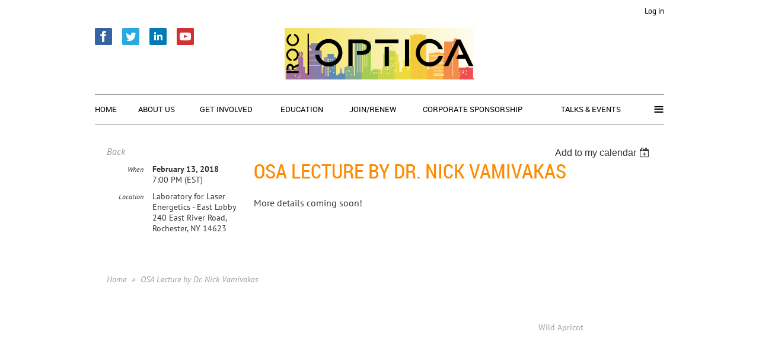

--- FILE ---
content_type: text/css
request_url: https://opticarochester.org/resources/theme/user.css?t=635377379700000000
body_size: 118
content:
.mainMenu .dynamicMenuLevelContainer ul.dynamic 
{
  background: #134B7B;
}

.mainMenu .menuLevel2
{
  background: #134b7b;
}

